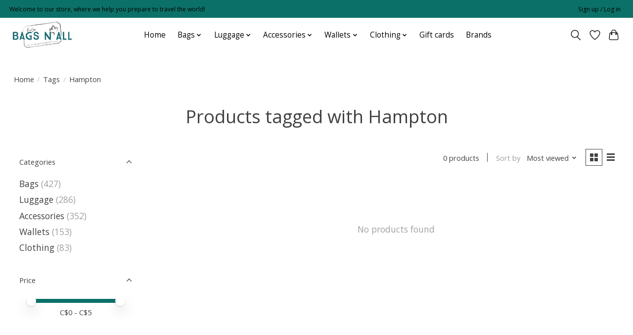

--- FILE ---
content_type: text/javascript;charset=utf-8
request_url: https://www.bagsnall.com/services/stats/pageview.js
body_size: -412
content:
// SEOshop 22-01-2026 18:28:05